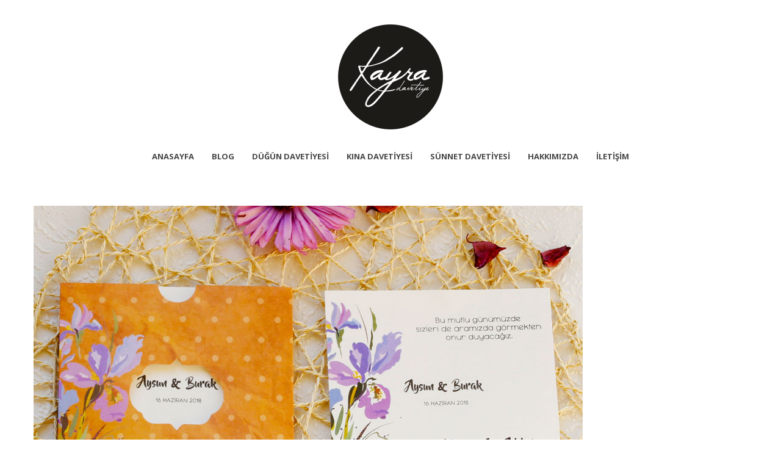

--- FILE ---
content_type: text/html; charset=UTF-8
request_url: https://www.kayradavetiye.com/portfolio/dugun-davetiyesi-ve-nisan-davetiyesi-4127/
body_size: 7900
content:
<!DOCTYPE html>
<html lang="tr">
<head>
    <meta http-equiv="Content-Type" content="text/html; charset=UTF-8">
    <meta name="viewport" content="width=device-width, initial-scale=1, maximum-scale=1">    <meta http-equiv="X-UA-Compatible" content="IE=Edge">
    <link rel="shortcut icon" href="https://www.kayradavetiye.com/wp-content/uploads/2017/03/kayradevlogooval-2.png" type="image/x-icon">
    <link rel="apple-touch-icon" href="https://www.kayradavetiye.com/wp-content/uploads/2017/03/kayradevlogooval-3.png">
    <link rel="apple-touch-icon" sizes="72x72" href="https://www.kayradavetiye.com/wp-content/uploads/2017/03/kayradevlogooval-4.png">
    <link rel="apple-touch-icon" sizes="114x114" href="https://www.kayradavetiye.com/wp-content/uploads/2017/03/kayradevlogooval-5.png">
    <title>Düğün davetiyesi ve nişan davetiyesi-davetiye fiyatları-kına-düğün davetiye fiyatları-davetiye modelleri-düğün davetiye modelleri</title>
    <script type="text/javascript">
        var gt3_ajaxurl = "https://www.kayradavetiye.com/wp-admin/admin-ajax.php";
    </script>
    <link rel="pingback" href="https://www.kayradavetiye.com/xmlrpc.php">
    <meta name='robots' content='index, follow, max-image-preview:large, max-snippet:-1, max-video-preview:-1' />

	<!-- This site is optimized with the Yoast SEO plugin v23.4 - https://yoast.com/wordpress/plugins/seo/ -->
	<meta name="description" content="Düğün davetiyesi ve nişan davetiyesi-Zarf üzerinde puantiyeli eskitme baskı kullanılan davetiyemizin iç davet kartı ve zarfı uzeri...64,00 tl - KOD:4127" />
	<link rel="canonical" href="https://www.kayradavetiye.com/portfolio/dugun-davetiyesi-ve-nisan-davetiyesi-4127/" />
	<meta property="og:locale" content="tr_TR" />
	<meta property="og:type" content="article" />
	<meta property="og:title" content="Düğün davetiyesi ve nişan davetiyesi-davetiye fiyatları-kına-düğün davetiye fiyatları-davetiye modelleri-düğün davetiye modelleri" />
	<meta property="og:description" content="Düğün davetiyesi ve nişan davetiyesi-Zarf üzerinde puantiyeli eskitme baskı kullanılan davetiyemizin iç davet kartı ve zarfı uzeri...64,00 tl - KOD:4127" />
	<meta property="og:url" content="https://www.kayradavetiye.com/portfolio/dugun-davetiyesi-ve-nisan-davetiyesi-4127/" />
	<meta property="article:publisher" content="https://www.facebook.com/kayradavetiye" />
	<meta property="article:modified_time" content="2022-02-23T08:34:01+00:00" />
	<meta property="og:image" content="https://www.kayradavetiye.com/wp-content/uploads/2017/08/düğün-davetiyesi-liva-4127-075.jpg" />
	<meta property="og:image:width" content="900" />
	<meta property="og:image:height" content="645" />
	<meta property="og:image:type" content="image/jpeg" />
	<meta name="twitter:card" content="summary_large_image" />
	<meta name="twitter:label1" content="Tahmini okuma süresi" />
	<meta name="twitter:data1" content="1 dakika" />
	<script type="application/ld+json" class="yoast-schema-graph">{"@context":"https://schema.org","@graph":[{"@type":"WebPage","@id":"https://www.kayradavetiye.com/portfolio/dugun-davetiyesi-ve-nisan-davetiyesi-4127/","url":"https://www.kayradavetiye.com/portfolio/dugun-davetiyesi-ve-nisan-davetiyesi-4127/","name":"Düğün davetiyesi ve nişan davetiyesi-davetiye fiyatları-kına-düğün davetiye fiyatları-davetiye modelleri-düğün davetiye modelleri","isPartOf":{"@id":"https://www.kayradavetiye.com/#website"},"primaryImageOfPage":{"@id":"https://www.kayradavetiye.com/portfolio/dugun-davetiyesi-ve-nisan-davetiyesi-4127/#primaryimage"},"image":{"@id":"https://www.kayradavetiye.com/portfolio/dugun-davetiyesi-ve-nisan-davetiyesi-4127/#primaryimage"},"thumbnailUrl":"https://www.kayradavetiye.com/wp-content/uploads/2017/08/düğün-davetiyesi-liva-4127-075.jpg","datePublished":"2017-08-08T11:41:38+00:00","dateModified":"2022-02-23T08:34:01+00:00","description":"Düğün davetiyesi ve nişan davetiyesi-Zarf üzerinde puantiyeli eskitme baskı kullanılan davetiyemizin iç davet kartı ve zarfı uzeri...64,00 tl - KOD:4127","breadcrumb":{"@id":"https://www.kayradavetiye.com/portfolio/dugun-davetiyesi-ve-nisan-davetiyesi-4127/#breadcrumb"},"inLanguage":"tr","potentialAction":[{"@type":"ReadAction","target":["https://www.kayradavetiye.com/portfolio/dugun-davetiyesi-ve-nisan-davetiyesi-4127/"]}]},{"@type":"ImageObject","inLanguage":"tr","@id":"https://www.kayradavetiye.com/portfolio/dugun-davetiyesi-ve-nisan-davetiyesi-4127/#primaryimage","url":"https://www.kayradavetiye.com/wp-content/uploads/2017/08/düğün-davetiyesi-liva-4127-075.jpg","contentUrl":"https://www.kayradavetiye.com/wp-content/uploads/2017/08/düğün-davetiyesi-liva-4127-075.jpg","width":900,"height":645,"caption":"Düğün davetiyesi ve nişan davetiyesi olarak kullanıma uygundur."},{"@type":"BreadcrumbList","@id":"https://www.kayradavetiye.com/portfolio/dugun-davetiyesi-ve-nisan-davetiyesi-4127/#breadcrumb","itemListElement":[{"@type":"ListItem","position":1,"name":"Ana sayfa","item":"https://www.kayradavetiye.com/"},{"@type":"ListItem","position":2,"name":"stokları tükenmiştir"}]},{"@type":"WebSite","@id":"https://www.kayradavetiye.com/#website","url":"https://www.kayradavetiye.com/","name":"","description":"","potentialAction":[{"@type":"SearchAction","target":{"@type":"EntryPoint","urlTemplate":"https://www.kayradavetiye.com/?s={search_term_string}"},"query-input":{"@type":"PropertyValueSpecification","valueRequired":true,"valueName":"search_term_string"}}],"inLanguage":"tr"}]}</script>
	<!-- / Yoast SEO plugin. -->


<link rel='dns-prefetch' href='//fonts.googleapis.com' />
<link rel="alternate" type="application/rss+xml" title=" &raquo; akışı" href="https://www.kayradavetiye.com/feed/" />
<link rel="alternate" type="application/rss+xml" title=" &raquo; yorum akışı" href="https://www.kayradavetiye.com/comments/feed/" />
<script type="text/javascript">
/* <![CDATA[ */
window._wpemojiSettings = {"baseUrl":"https:\/\/s.w.org\/images\/core\/emoji\/15.0.3\/72x72\/","ext":".png","svgUrl":"https:\/\/s.w.org\/images\/core\/emoji\/15.0.3\/svg\/","svgExt":".svg","source":{"concatemoji":"https:\/\/www.kayradavetiye.com\/wp-includes\/js\/wp-emoji-release.min.js?ver=6.6.4"}};
/*! This file is auto-generated */
!function(i,n){var o,s,e;function c(e){try{var t={supportTests:e,timestamp:(new Date).valueOf()};sessionStorage.setItem(o,JSON.stringify(t))}catch(e){}}function p(e,t,n){e.clearRect(0,0,e.canvas.width,e.canvas.height),e.fillText(t,0,0);var t=new Uint32Array(e.getImageData(0,0,e.canvas.width,e.canvas.height).data),r=(e.clearRect(0,0,e.canvas.width,e.canvas.height),e.fillText(n,0,0),new Uint32Array(e.getImageData(0,0,e.canvas.width,e.canvas.height).data));return t.every(function(e,t){return e===r[t]})}function u(e,t,n){switch(t){case"flag":return n(e,"\ud83c\udff3\ufe0f\u200d\u26a7\ufe0f","\ud83c\udff3\ufe0f\u200b\u26a7\ufe0f")?!1:!n(e,"\ud83c\uddfa\ud83c\uddf3","\ud83c\uddfa\u200b\ud83c\uddf3")&&!n(e,"\ud83c\udff4\udb40\udc67\udb40\udc62\udb40\udc65\udb40\udc6e\udb40\udc67\udb40\udc7f","\ud83c\udff4\u200b\udb40\udc67\u200b\udb40\udc62\u200b\udb40\udc65\u200b\udb40\udc6e\u200b\udb40\udc67\u200b\udb40\udc7f");case"emoji":return!n(e,"\ud83d\udc26\u200d\u2b1b","\ud83d\udc26\u200b\u2b1b")}return!1}function f(e,t,n){var r="undefined"!=typeof WorkerGlobalScope&&self instanceof WorkerGlobalScope?new OffscreenCanvas(300,150):i.createElement("canvas"),a=r.getContext("2d",{willReadFrequently:!0}),o=(a.textBaseline="top",a.font="600 32px Arial",{});return e.forEach(function(e){o[e]=t(a,e,n)}),o}function t(e){var t=i.createElement("script");t.src=e,t.defer=!0,i.head.appendChild(t)}"undefined"!=typeof Promise&&(o="wpEmojiSettingsSupports",s=["flag","emoji"],n.supports={everything:!0,everythingExceptFlag:!0},e=new Promise(function(e){i.addEventListener("DOMContentLoaded",e,{once:!0})}),new Promise(function(t){var n=function(){try{var e=JSON.parse(sessionStorage.getItem(o));if("object"==typeof e&&"number"==typeof e.timestamp&&(new Date).valueOf()<e.timestamp+604800&&"object"==typeof e.supportTests)return e.supportTests}catch(e){}return null}();if(!n){if("undefined"!=typeof Worker&&"undefined"!=typeof OffscreenCanvas&&"undefined"!=typeof URL&&URL.createObjectURL&&"undefined"!=typeof Blob)try{var e="postMessage("+f.toString()+"("+[JSON.stringify(s),u.toString(),p.toString()].join(",")+"));",r=new Blob([e],{type:"text/javascript"}),a=new Worker(URL.createObjectURL(r),{name:"wpTestEmojiSupports"});return void(a.onmessage=function(e){c(n=e.data),a.terminate(),t(n)})}catch(e){}c(n=f(s,u,p))}t(n)}).then(function(e){for(var t in e)n.supports[t]=e[t],n.supports.everything=n.supports.everything&&n.supports[t],"flag"!==t&&(n.supports.everythingExceptFlag=n.supports.everythingExceptFlag&&n.supports[t]);n.supports.everythingExceptFlag=n.supports.everythingExceptFlag&&!n.supports.flag,n.DOMReady=!1,n.readyCallback=function(){n.DOMReady=!0}}).then(function(){return e}).then(function(){var e;n.supports.everything||(n.readyCallback(),(e=n.source||{}).concatemoji?t(e.concatemoji):e.wpemoji&&e.twemoji&&(t(e.twemoji),t(e.wpemoji)))}))}((window,document),window._wpemojiSettings);
/* ]]> */
</script>
<style id='wp-emoji-styles-inline-css' type='text/css'>

	img.wp-smiley, img.emoji {
		display: inline !important;
		border: none !important;
		box-shadow: none !important;
		height: 1em !important;
		width: 1em !important;
		margin: 0 0.07em !important;
		vertical-align: -0.1em !important;
		background: none !important;
		padding: 0 !important;
	}
</style>
<link rel='stylesheet' id='wp-block-library-css' href='https://www.kayradavetiye.com/wp-includes/css/dist/block-library/style.min.css?ver=6.6.4' type='text/css' media='all' />
<style id='classic-theme-styles-inline-css' type='text/css'>
/*! This file is auto-generated */
.wp-block-button__link{color:#fff;background-color:#32373c;border-radius:9999px;box-shadow:none;text-decoration:none;padding:calc(.667em + 2px) calc(1.333em + 2px);font-size:1.125em}.wp-block-file__button{background:#32373c;color:#fff;text-decoration:none}
</style>
<style id='global-styles-inline-css' type='text/css'>
:root{--wp--preset--aspect-ratio--square: 1;--wp--preset--aspect-ratio--4-3: 4/3;--wp--preset--aspect-ratio--3-4: 3/4;--wp--preset--aspect-ratio--3-2: 3/2;--wp--preset--aspect-ratio--2-3: 2/3;--wp--preset--aspect-ratio--16-9: 16/9;--wp--preset--aspect-ratio--9-16: 9/16;--wp--preset--color--black: #000000;--wp--preset--color--cyan-bluish-gray: #abb8c3;--wp--preset--color--white: #ffffff;--wp--preset--color--pale-pink: #f78da7;--wp--preset--color--vivid-red: #cf2e2e;--wp--preset--color--luminous-vivid-orange: #ff6900;--wp--preset--color--luminous-vivid-amber: #fcb900;--wp--preset--color--light-green-cyan: #7bdcb5;--wp--preset--color--vivid-green-cyan: #00d084;--wp--preset--color--pale-cyan-blue: #8ed1fc;--wp--preset--color--vivid-cyan-blue: #0693e3;--wp--preset--color--vivid-purple: #9b51e0;--wp--preset--gradient--vivid-cyan-blue-to-vivid-purple: linear-gradient(135deg,rgba(6,147,227,1) 0%,rgb(155,81,224) 100%);--wp--preset--gradient--light-green-cyan-to-vivid-green-cyan: linear-gradient(135deg,rgb(122,220,180) 0%,rgb(0,208,130) 100%);--wp--preset--gradient--luminous-vivid-amber-to-luminous-vivid-orange: linear-gradient(135deg,rgba(252,185,0,1) 0%,rgba(255,105,0,1) 100%);--wp--preset--gradient--luminous-vivid-orange-to-vivid-red: linear-gradient(135deg,rgba(255,105,0,1) 0%,rgb(207,46,46) 100%);--wp--preset--gradient--very-light-gray-to-cyan-bluish-gray: linear-gradient(135deg,rgb(238,238,238) 0%,rgb(169,184,195) 100%);--wp--preset--gradient--cool-to-warm-spectrum: linear-gradient(135deg,rgb(74,234,220) 0%,rgb(151,120,209) 20%,rgb(207,42,186) 40%,rgb(238,44,130) 60%,rgb(251,105,98) 80%,rgb(254,248,76) 100%);--wp--preset--gradient--blush-light-purple: linear-gradient(135deg,rgb(255,206,236) 0%,rgb(152,150,240) 100%);--wp--preset--gradient--blush-bordeaux: linear-gradient(135deg,rgb(254,205,165) 0%,rgb(254,45,45) 50%,rgb(107,0,62) 100%);--wp--preset--gradient--luminous-dusk: linear-gradient(135deg,rgb(255,203,112) 0%,rgb(199,81,192) 50%,rgb(65,88,208) 100%);--wp--preset--gradient--pale-ocean: linear-gradient(135deg,rgb(255,245,203) 0%,rgb(182,227,212) 50%,rgb(51,167,181) 100%);--wp--preset--gradient--electric-grass: linear-gradient(135deg,rgb(202,248,128) 0%,rgb(113,206,126) 100%);--wp--preset--gradient--midnight: linear-gradient(135deg,rgb(2,3,129) 0%,rgb(40,116,252) 100%);--wp--preset--font-size--small: 13px;--wp--preset--font-size--medium: 20px;--wp--preset--font-size--large: 36px;--wp--preset--font-size--x-large: 42px;--wp--preset--spacing--20: 0.44rem;--wp--preset--spacing--30: 0.67rem;--wp--preset--spacing--40: 1rem;--wp--preset--spacing--50: 1.5rem;--wp--preset--spacing--60: 2.25rem;--wp--preset--spacing--70: 3.38rem;--wp--preset--spacing--80: 5.06rem;--wp--preset--shadow--natural: 6px 6px 9px rgba(0, 0, 0, 0.2);--wp--preset--shadow--deep: 12px 12px 50px rgba(0, 0, 0, 0.4);--wp--preset--shadow--sharp: 6px 6px 0px rgba(0, 0, 0, 0.2);--wp--preset--shadow--outlined: 6px 6px 0px -3px rgba(255, 255, 255, 1), 6px 6px rgba(0, 0, 0, 1);--wp--preset--shadow--crisp: 6px 6px 0px rgba(0, 0, 0, 1);}:where(.is-layout-flex){gap: 0.5em;}:where(.is-layout-grid){gap: 0.5em;}body .is-layout-flex{display: flex;}.is-layout-flex{flex-wrap: wrap;align-items: center;}.is-layout-flex > :is(*, div){margin: 0;}body .is-layout-grid{display: grid;}.is-layout-grid > :is(*, div){margin: 0;}:where(.wp-block-columns.is-layout-flex){gap: 2em;}:where(.wp-block-columns.is-layout-grid){gap: 2em;}:where(.wp-block-post-template.is-layout-flex){gap: 1.25em;}:where(.wp-block-post-template.is-layout-grid){gap: 1.25em;}.has-black-color{color: var(--wp--preset--color--black) !important;}.has-cyan-bluish-gray-color{color: var(--wp--preset--color--cyan-bluish-gray) !important;}.has-white-color{color: var(--wp--preset--color--white) !important;}.has-pale-pink-color{color: var(--wp--preset--color--pale-pink) !important;}.has-vivid-red-color{color: var(--wp--preset--color--vivid-red) !important;}.has-luminous-vivid-orange-color{color: var(--wp--preset--color--luminous-vivid-orange) !important;}.has-luminous-vivid-amber-color{color: var(--wp--preset--color--luminous-vivid-amber) !important;}.has-light-green-cyan-color{color: var(--wp--preset--color--light-green-cyan) !important;}.has-vivid-green-cyan-color{color: var(--wp--preset--color--vivid-green-cyan) !important;}.has-pale-cyan-blue-color{color: var(--wp--preset--color--pale-cyan-blue) !important;}.has-vivid-cyan-blue-color{color: var(--wp--preset--color--vivid-cyan-blue) !important;}.has-vivid-purple-color{color: var(--wp--preset--color--vivid-purple) !important;}.has-black-background-color{background-color: var(--wp--preset--color--black) !important;}.has-cyan-bluish-gray-background-color{background-color: var(--wp--preset--color--cyan-bluish-gray) !important;}.has-white-background-color{background-color: var(--wp--preset--color--white) !important;}.has-pale-pink-background-color{background-color: var(--wp--preset--color--pale-pink) !important;}.has-vivid-red-background-color{background-color: var(--wp--preset--color--vivid-red) !important;}.has-luminous-vivid-orange-background-color{background-color: var(--wp--preset--color--luminous-vivid-orange) !important;}.has-luminous-vivid-amber-background-color{background-color: var(--wp--preset--color--luminous-vivid-amber) !important;}.has-light-green-cyan-background-color{background-color: var(--wp--preset--color--light-green-cyan) !important;}.has-vivid-green-cyan-background-color{background-color: var(--wp--preset--color--vivid-green-cyan) !important;}.has-pale-cyan-blue-background-color{background-color: var(--wp--preset--color--pale-cyan-blue) !important;}.has-vivid-cyan-blue-background-color{background-color: var(--wp--preset--color--vivid-cyan-blue) !important;}.has-vivid-purple-background-color{background-color: var(--wp--preset--color--vivid-purple) !important;}.has-black-border-color{border-color: var(--wp--preset--color--black) !important;}.has-cyan-bluish-gray-border-color{border-color: var(--wp--preset--color--cyan-bluish-gray) !important;}.has-white-border-color{border-color: var(--wp--preset--color--white) !important;}.has-pale-pink-border-color{border-color: var(--wp--preset--color--pale-pink) !important;}.has-vivid-red-border-color{border-color: var(--wp--preset--color--vivid-red) !important;}.has-luminous-vivid-orange-border-color{border-color: var(--wp--preset--color--luminous-vivid-orange) !important;}.has-luminous-vivid-amber-border-color{border-color: var(--wp--preset--color--luminous-vivid-amber) !important;}.has-light-green-cyan-border-color{border-color: var(--wp--preset--color--light-green-cyan) !important;}.has-vivid-green-cyan-border-color{border-color: var(--wp--preset--color--vivid-green-cyan) !important;}.has-pale-cyan-blue-border-color{border-color: var(--wp--preset--color--pale-cyan-blue) !important;}.has-vivid-cyan-blue-border-color{border-color: var(--wp--preset--color--vivid-cyan-blue) !important;}.has-vivid-purple-border-color{border-color: var(--wp--preset--color--vivid-purple) !important;}.has-vivid-cyan-blue-to-vivid-purple-gradient-background{background: var(--wp--preset--gradient--vivid-cyan-blue-to-vivid-purple) !important;}.has-light-green-cyan-to-vivid-green-cyan-gradient-background{background: var(--wp--preset--gradient--light-green-cyan-to-vivid-green-cyan) !important;}.has-luminous-vivid-amber-to-luminous-vivid-orange-gradient-background{background: var(--wp--preset--gradient--luminous-vivid-amber-to-luminous-vivid-orange) !important;}.has-luminous-vivid-orange-to-vivid-red-gradient-background{background: var(--wp--preset--gradient--luminous-vivid-orange-to-vivid-red) !important;}.has-very-light-gray-to-cyan-bluish-gray-gradient-background{background: var(--wp--preset--gradient--very-light-gray-to-cyan-bluish-gray) !important;}.has-cool-to-warm-spectrum-gradient-background{background: var(--wp--preset--gradient--cool-to-warm-spectrum) !important;}.has-blush-light-purple-gradient-background{background: var(--wp--preset--gradient--blush-light-purple) !important;}.has-blush-bordeaux-gradient-background{background: var(--wp--preset--gradient--blush-bordeaux) !important;}.has-luminous-dusk-gradient-background{background: var(--wp--preset--gradient--luminous-dusk) !important;}.has-pale-ocean-gradient-background{background: var(--wp--preset--gradient--pale-ocean) !important;}.has-electric-grass-gradient-background{background: var(--wp--preset--gradient--electric-grass) !important;}.has-midnight-gradient-background{background: var(--wp--preset--gradient--midnight) !important;}.has-small-font-size{font-size: var(--wp--preset--font-size--small) !important;}.has-medium-font-size{font-size: var(--wp--preset--font-size--medium) !important;}.has-large-font-size{font-size: var(--wp--preset--font-size--large) !important;}.has-x-large-font-size{font-size: var(--wp--preset--font-size--x-large) !important;}
:where(.wp-block-post-template.is-layout-flex){gap: 1.25em;}:where(.wp-block-post-template.is-layout-grid){gap: 1.25em;}
:where(.wp-block-columns.is-layout-flex){gap: 2em;}:where(.wp-block-columns.is-layout-grid){gap: 2em;}
:root :where(.wp-block-pullquote){font-size: 1.5em;line-height: 1.6;}
</style>
<link rel='stylesheet' id='contact-form-7-css' href='https://www.kayradavetiye.com/wp-content/plugins/contact-form-7/includes/css/styles.css?ver=5.9.8' type='text/css' media='all' />
<link rel='stylesheet' id='gt3_default_style-css' href='https://www.kayradavetiye.com/wp-content/themes/pure/style.css?ver=6.6.4' type='text/css' media='all' />
<link rel='stylesheet' id='gt3_theme-css' href='https://www.kayradavetiye.com/wp-content/themes/pure/css/theme.css?ver=6.6.4' type='text/css' media='all' />
<link rel='stylesheet' id='gt3_custom-css' href='https://www.kayradavetiye.com/wp-content/uploads/custom.css?ver=6.6.4' type='text/css' media='all' />
<link rel='stylesheet' id='AllFonts-css' href='https://fonts.googleapis.com/css?family=Open+Sans%3A300%2C400%2C600%2C700&#038;ver=6.6.4' type='text/css' media='all' />
<script type="text/javascript" src="https://www.kayradavetiye.com/wp-includes/js/jquery/jquery.min.js?ver=3.7.1" id="jquery-core-js"></script>
<script type="text/javascript" src="https://www.kayradavetiye.com/wp-includes/js/jquery/jquery-migrate.min.js?ver=3.4.1" id="jquery-migrate-js"></script>
<link rel="https://api.w.org/" href="https://www.kayradavetiye.com/wp-json/" /><link rel="EditURI" type="application/rsd+xml" title="RSD" href="https://www.kayradavetiye.com/xmlrpc.php?rsd" />
<meta name="generator" content="WordPress 6.6.4" />
<link rel='shortlink' href='https://www.kayradavetiye.com/?p=1021' />
<link rel="alternate" title="oEmbed (JSON)" type="application/json+oembed" href="https://www.kayradavetiye.com/wp-json/oembed/1.0/embed?url=https%3A%2F%2Fwww.kayradavetiye.com%2Fportfolio%2Fdugun-davetiyesi-ve-nisan-davetiyesi-4127%2F" />
<link rel="alternate" title="oEmbed (XML)" type="text/xml+oembed" href="https://www.kayradavetiye.com/wp-json/oembed/1.0/embed?url=https%3A%2F%2Fwww.kayradavetiye.com%2Fportfolio%2Fdugun-davetiyesi-ve-nisan-davetiyesi-4127%2F&#038;format=xml" />
<script>var pure_var = true;</script></head>

<body class="port-template-default single single-port postid-1021 single-format-standard  gt3_preloader">
<div class="bbody op0">
<header class="clearfix header_centered type2">
    <div class="show_mobile_menu">MENU</div>
    <div class="menu-kayra-container"><ul id="menu-kayra" class="menu_mobile"><li id="menu-item-12" class="menu-item menu-item-type-custom menu-item-object-custom menu-item-home menu-item-12"><a href="http://www.kayradavetiye.com">Anasayfa</a></li>
<li id="menu-item-1498" class="menu-item menu-item-type-post_type menu-item-object-page menu-item-1498"><a href="https://www.kayradavetiye.com/blog/">Blog</a></li>
<li id="menu-item-51" class="menu-item menu-item-type-post_type menu-item-object-page menu-item-51"><a href="https://www.kayradavetiye.com/dugun-davetiyesi-modelleri-ve-fiyatlari/">Düğün Davetiyesi</a></li>
<li id="menu-item-256" class="menu-item menu-item-type-post_type menu-item-object-page menu-item-256"><a href="https://www.kayradavetiye.com/kina-davetiyesi-modelleri/">Kına Davetiyesi</a></li>
<li id="menu-item-77" class="menu-item menu-item-type-post_type menu-item-object-page menu-item-77"><a href="https://www.kayradavetiye.com/sunnet-davetiyesi-modelleri/">sünnet davetiyesi</a></li>
<li id="menu-item-89" class="menu-item menu-item-type-post_type menu-item-object-page menu-item-89"><a href="https://www.kayradavetiye.com/hakkimizda/">Hakkımızda</a></li>
<li id="menu-item-48" class="menu-item menu-item-type-post_type menu-item-object-page menu-item-48"><a href="https://www.kayradavetiye.com/iletisim/">İletişim</a></li>
</ul></div>
    
    
    <a href="https://www.kayradavetiye.com/" class="logo" style="width:172px;height:160px;">
        <img src="https://www.kayradavetiye.com/wp-content/uploads/2017/03/kayradevlogooval-1.png" alt=""
             width="172"
             height="160" class="non_retina_image">
        <img src="https://www.kayradavetiye.com/wp-content/uploads/2017/03/kayradevlogooval.png" alt=""
             width="172"
             height="160" class="retina_image">
    </a>
    
            <nav class="clearfix desktop_menu">
            <div class="menu-kayra-container"><ul id="menu-kayra-1" class="menu"><li class="mymenu-icon menu-item menu-item-type-custom menu-item-object-custom menu-item-home menu-item-12"><div><a href="http://www.kayradavetiye.com"><span>Anasayfa</span></a></div></li>
<li class="mymenu-icon menu-item menu-item-type-post_type menu-item-object-page menu-item-1498"><div><a href="https://www.kayradavetiye.com/blog/"><span>Blog</span></a></div></li>
<li class="mymenu-icon menu-item menu-item-type-post_type menu-item-object-page menu-item-51"><div><a href="https://www.kayradavetiye.com/dugun-davetiyesi-modelleri-ve-fiyatlari/"><span>Düğün Davetiyesi</span></a></div></li>
<li class="mymenu-icon menu-item menu-item-type-post_type menu-item-object-page menu-item-256"><div><a href="https://www.kayradavetiye.com/kina-davetiyesi-modelleri/"><span>Kına Davetiyesi</span></a></div></li>
<li class="mymenu-icon menu-item menu-item-type-post_type menu-item-object-page menu-item-77"><div><a href="https://www.kayradavetiye.com/sunnet-davetiyesi-modelleri/"><span>sünnet davetiyesi</span></a></div></li>
<li class="mymenu-icon menu-item menu-item-type-post_type menu-item-object-page menu-item-89"><div><a href="https://www.kayradavetiye.com/hakkimizda/"><span>Hakkımızda</span></a></div></li>
<li class="mymenu-icon menu-item menu-item-type-post_type menu-item-object-page menu-item-48"><div><a href="https://www.kayradavetiye.com/iletisim/"><span>İletişim</span></a></div></li>
</ul></div>        </nav>
    
    
    
    </header>

<div class="wrapper container">
    <div class="row single-port-style1 no-sidebar">
        <div
            class="fl-container span12">
            <div class="row">
                <div
                    class="posts-block span12">
                    <div class="contentarea">

                        <div class="row">
                                                    <div class="span8">
                                <img src="https://www.kayradavetiye.com/wp-content/uploads/2017/08/düğün-davetiyesi-liva-4127-075.jpg" alt="" />                            </div>
                                                        <div class="span4">
                                <h1 class="entry-title blogpost_title">stokları tükenmiştir</h1>                                <div class="preview_meta">
                                    <div class="block_likes">
                                        <div class="post-views"><i class="stand_icon icon-eye-open"></i>
                                            <span>1617</span></div>
                                        <div
                                            class="post_likes post_likes_add " data-postid="1021"
                                            data-modify="like_post">
                                            <i class="stand_icon icon-heart-empty"></i>
                                            <span>0</span>
                                        </div>
                                    </div>
                                    <div class="block_post_meta_stand block_cats">
                                        <i class="icon-folder-open-alt"></i>
                                        <span><a href="https://www.kayradavetiye.com/portcat/dugun-davetiyesi/">Düğün Davetiyesi</a></span>                                    </div>
                                                                    </div>
                                <article>
                                    <div id="attachment_1022" style="width: 310px" class="wp-caption alignnone"><a href="https://www.kayradavetiye.com/wp-content/uploads/2017/08/düğün-davetiyesi-liva-4127-075.jpg"><img fetchpriority="high" decoding="async" aria-describedby="caption-attachment-1022" class="size-medium wp-image-1022" src="https://www.kayradavetiye.com/wp-content/uploads/2017/08/düğün-davetiyesi-liva-4127-075-300x215.jpg" alt="" width="300" height="215" srcset="https://www.kayradavetiye.com/wp-content/uploads/2017/08/düğün-davetiyesi-liva-4127-075-300x215.jpg 300w, https://www.kayradavetiye.com/wp-content/uploads/2017/08/düğün-davetiyesi-liva-4127-075-768x550.jpg 768w, https://www.kayradavetiye.com/wp-content/uploads/2017/08/düğün-davetiyesi-liva-4127-075.jpg 900w" sizes="(max-width: 300px) 100vw, 300px" /></a><p id="caption-attachment-1022" class="wp-caption-text">Düğün davetiyesi ve nişan davetiyesi olarak kullanıma uygundur.</p></div>
<p>Zarf üzerinde puantiyeli eskitme baskı kullanılan davetiyemizin iç davet kartı ve zarfı uzerine lila tonlarda çiçek baskı  kullanılmıştır.</p>
<p>64,00 tl &#8211; KOD:4127</p>
<p>*Tavsiye Edilen 1 Kutu Satış Fiyatıdır. (100 Adet)</p>
<p>*Davetiye fiyatlarına aksesuarlar dâhildir.<br />
*400 adet ve üzeri siparişleriniz de ofset baskı ücreti alınmaz.<br />
*Ürünlere ait püskül, kurdele, yapıştırma vb. gibi işlemler taşıma esnasında zarar görmemesi adına müşteriye aittir.</p>
<p>* Pc, tablet ve akıllı telefon gibi cihazlarda görüntülenen davetiye ile teslim alınan ürün arasında ekran çözünürlüğüne bağlı olarak ton farklıkları olabilmektedir.</p>
<p>*Tüm ürünler tescillidir.</p>
<p>*Stok bilgi ve detaylı görsel için iletişime geçiniz.</p>
                                </article>
                                <div class="socshare">
                                    <a target="_blank" href="http://www.facebook.com/share.php?u=https://www.kayradavetiye.com/portfolio/dugun-davetiyesi-ve-nisan-davetiyesi-4127/"
                                       class="ico_socialize_facebook1 ico_socialize"></a>
                                    <a target="_blank"
                                       href="https://twitter.com/intent/tweet?text=stokları tükenmiştir&amp;url=https://www.kayradavetiye.com/portfolio/dugun-davetiyesi-ve-nisan-davetiyesi-4127/"
                                       class="ico_socialize_twitter2 ico_socialize"></a>
                                    <a target="_blank"
                                       href="https://pinterest.com/pin/create/button/?url=https://www.kayradavetiye.com/portfolio/dugun-davetiyesi-ve-nisan-davetiyesi-4127/&media=https://www.kayradavetiye.com/wp-content/uploads/2017/08/düğün-davetiyesi-liva-4127-075.jpg"
                                       class="ico_socialize_pinterest ico_socialize"></a>
                                    <a target="_blank" href="https://plus.google.com/share?url=https://www.kayradavetiye.com/portfolio/dugun-davetiyesi-ve-nisan-davetiyesi-4127/"
                                       class="ico_socialize_google2 ico_socialize"></a>
                                </div>
                                <div class="prev_next_links clearfix">
                                    <div class="fleft"><a href="https://www.kayradavetiye.com/portfolio/dugun-davetiyesi-ve-nisan-davetiyesi-4121/" rel="next">stokları tükenmiştir</a></div>                                    <div class="fright"><a href="https://www.kayradavetiye.com/portfolio/dugun-davetiyesi-ve-nisan-davetiyesi-4126/" rel="prev">stokları tükenmiştir</a></div>                                </div>
                                                            </div>
                        </div>
                    </div>
                </div>
                            </div>
        </div>
            </div>

</div><!-- .wrapper -->
<style>
@media screen and (min-width: 768px) {
    .savascss {display:none;}
}

@media screen and (max-width: 767px) {
        .savascss {display:block;}
}
.whatsapp_fixed_x {
    color: #fff;
    position: fixed;
    bottom: 0;

}
.whatsapp_fixed, .whatsapp_fixed_x {
    width: 100%;
    z-index: 99999;
    text-align: center;
    font-weight: 700;
}
.whatsapp_fixed_x .wfx {
    padding-top: 5px;
    padding-bottom: 5px;
    background: #02944d;
    border-right: 2px solid rgba(0, 0, 0, .09019607843137255);
    float: left;
    text-align: center;
    width: 32%;
}
.whatsapp_fixed a, .whatsapp_fixed_x a {
    color: #fff;
}
</style>
<div class="savascss">
<div class="whatsapp_fixed_x whatsapp_number_tr"> <div class="wfx whatsapp_number_tr"><a class="tr_web_site_whatsapp tr_whatsapp_title whatsapp_number_tr" href="https://api.whatsapp.com/send?phone=905332186518&amp;text=Merhaba%20Davetiyeler%20Hakkında%20bilgi%20almak%20istiyorum."> <span class="whatsapp_number_tr"><i class="fa fa-whatsapp whatsapp_number_tr"></i> Whatsapp</span></a></div>

	<div class="wfx whatsapp_number_tr">
		<a class="tr_web_site_whatsapp tr_whatsapp_title_hair whatsapp_number_tr" target="_blank" href="https://www.instagram.com/davetiye__/">
			<span class="whatsapp_number_tr"><i class="fa fa-instagram whatsapp_number_tr"></i> Instagram</span>
		</a>
	</div>
	<div class="wfx whatsapp_number_tr">
		<a class="tr_web_site_whatsapp tr_whatsapp_title_hair whatsapp_number_tr" href="tel:905332186518">
			<span class="whatsapp_number_tr"><i class="fa fa-phone whatsapp_number_tr"></i> Telefon</span>
		</a></div>
	</div>
</div>

<footer>
    <div class="footer_line container">
        <div class="copyright">
            Copyright &copy; 2017 Kayra <a href="https://www.kayradavetiye.com/" title="Davetiye">Davetiye</a>			<br />Geliştirme & SEO<br /> <a href="https://www.digitall.com.tr/" target="_blank"><img src="https://www.digitall.com.tr/wp-content/uploads/2024-logo.png" width="90px" height="40px" alt="digitALL" /></a>
        </div>
        <ul class='socials_list'><li><a class='socials s_pinterest' target='_blank' href='https://tr.pinterest.com/kayradaveti0198/pins/' title='Pinterest'></a></li><li><a class='socials s_instagram' target='_blank' href='https://www.instagram.com/davetiye__/' title='Instagram'></a></li><li><a class='socials s_facebook' target='_blank' href='https://www.facebook.com/kayradavetiye/' title='Facebook'></a></li></ul>        <div class="clear"></div>
    </div>
</footer>

<script type="text/javascript" src="https://www.kayradavetiye.com/wp-includes/js/dist/hooks.min.js?ver=2810c76e705dd1a53b18" id="wp-hooks-js"></script>
<script type="text/javascript" src="https://www.kayradavetiye.com/wp-includes/js/dist/i18n.min.js?ver=5e580eb46a90c2b997e6" id="wp-i18n-js"></script>
<script type="text/javascript" id="wp-i18n-js-after">
/* <![CDATA[ */
wp.i18n.setLocaleData( { 'text direction\u0004ltr': [ 'ltr' ] } );
/* ]]> */
</script>
<script type="text/javascript" src="https://www.kayradavetiye.com/wp-content/plugins/contact-form-7/includes/swv/js/index.js?ver=5.9.8" id="swv-js"></script>
<script type="text/javascript" id="contact-form-7-js-extra">
/* <![CDATA[ */
var wpcf7 = {"api":{"root":"https:\/\/www.kayradavetiye.com\/wp-json\/","namespace":"contact-form-7\/v1"}};
/* ]]> */
</script>
<script type="text/javascript" id="contact-form-7-js-translations">
/* <![CDATA[ */
( function( domain, translations ) {
	var localeData = translations.locale_data[ domain ] || translations.locale_data.messages;
	localeData[""].domain = domain;
	wp.i18n.setLocaleData( localeData, domain );
} )( "contact-form-7", {"translation-revision-date":"2024-07-22 17:28:11+0000","generator":"GlotPress\/4.0.1","domain":"messages","locale_data":{"messages":{"":{"domain":"messages","plural-forms":"nplurals=2; plural=n > 1;","lang":"tr"},"This contact form is placed in the wrong place.":["Bu ileti\u015fim formu yanl\u0131\u015f yere yerle\u015ftirilmi\u015f."],"Error:":["Hata:"]}},"comment":{"reference":"includes\/js\/index.js"}} );
/* ]]> */
</script>
<script type="text/javascript" src="https://www.kayradavetiye.com/wp-content/plugins/contact-form-7/includes/js/index.js?ver=5.9.8" id="contact-form-7-js"></script>
<script type="text/javascript" src="https://www.kayradavetiye.com/wp-content/themes/pure/js/theme.js?ver=6.6.4" id="gt3_theme_js-js"></script>
<script type="text/javascript" src="https://www.kayradavetiye.com/wp-content/themes/pure/js/jquery.cookie.js?ver=6.6.4" id="gt3_cookie_js-js"></script>
<script>
  (function(i,s,o,g,r,a,m){i['GoogleAnalyticsObject']=r;i[r]=i[r]||function(){
  (i[r].q=i[r].q||[]).push(arguments)},i[r].l=1*new Date();a=s.createElement(o),
  m=s.getElementsByTagName(o)[0];a.async=1;a.src=g;m.parentNode.insertBefore(a,m)
  })(window,document,'script','https://www.google-analytics.com/analytics.js','ga');

  ga('create', 'UA-93544435-1', 'auto');
  ga('send', 'pageview');

</script>
</div>
</body>
</html>